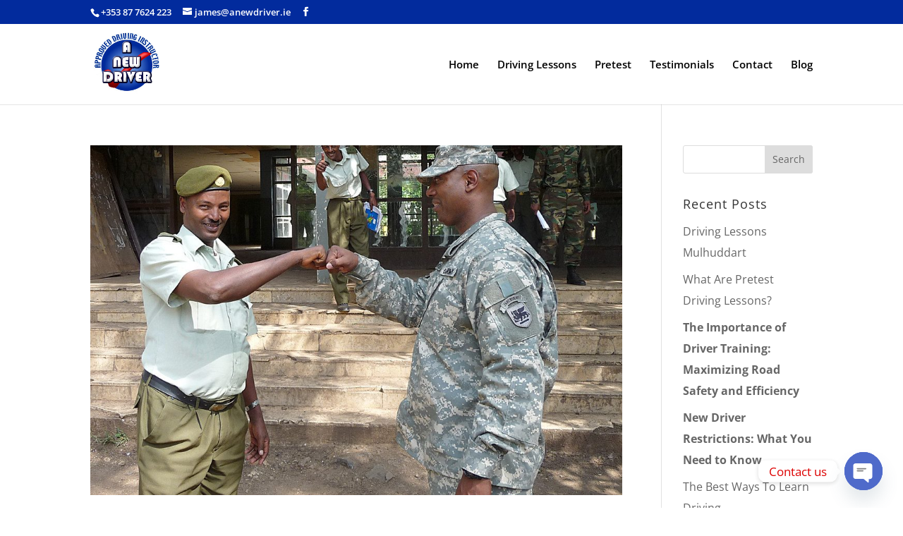

--- FILE ---
content_type: text/plain; charset=utf-8
request_url: https://api.openweathermap.org/data/2.5/widgets/weather?id=2964574&units=imperial&appid=c997d112f682a3402c9ad34cbc90fb6b&callback=jQuery34105450243836919775_1769771006742&_=1769771006743
body_size: 542
content:
jQuery34105450243836919775_1769771006742({"coord":{"lon":-6.2672,"lat":53.344},"weather":[{"id":803,"main":"Clouds","description":"broken clouds","icon":"04d"}],"base":"stations","main":{"temp":47.73,"feels_like":42.04,"temp_min":46.87,"temp_max":49.59,"pressure":980,"humidity":90,"sea_level":980,"grnd_level":966},"visibility":10000,"wind":{"speed":13.8,"deg":150},"clouds":{"all":75},"dt":1769770771,"sys":{"type":2,"id":2091862,"country":"IE","sunrise":1769760794,"sunset":1769792596},"timezone":0,"id":2964574,"name":"Dublin","cod":200})